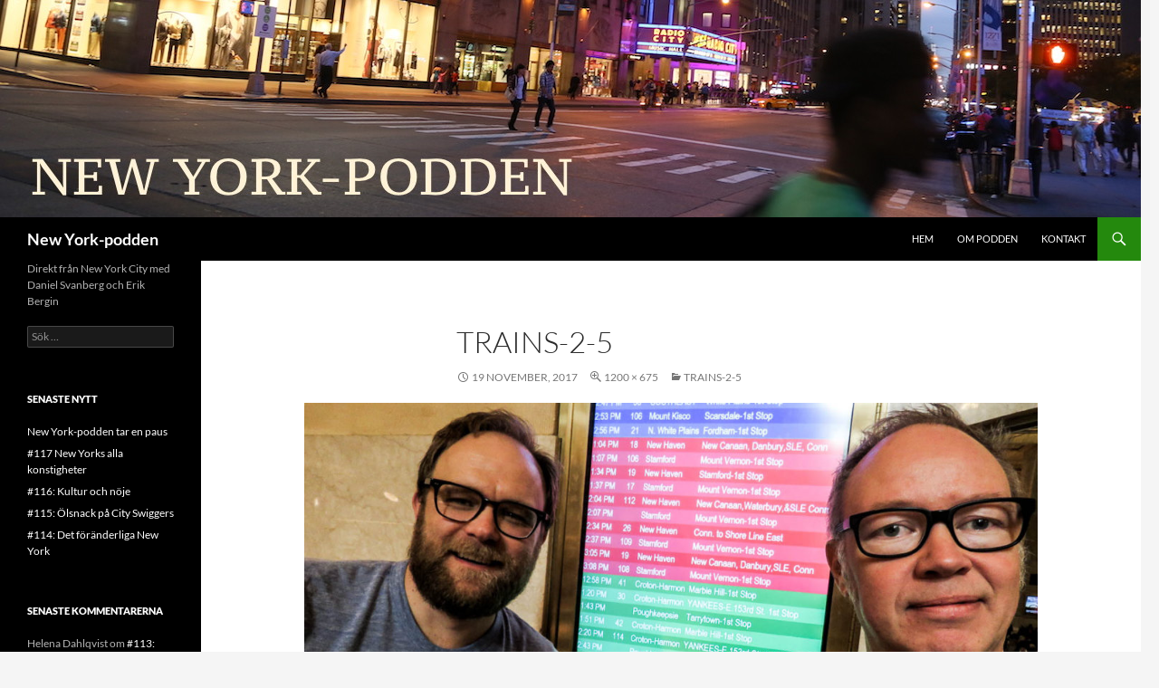

--- FILE ---
content_type: text/html; charset=UTF-8
request_url: https://www.newyorkpodden.se/trains-2-5/
body_size: 9589
content:
<!DOCTYPE html>
<!--[if IE 7]>
<html class="ie ie7" lang="sv-SE">
<![endif]-->
<!--[if IE 8]>
<html class="ie ie8" lang="sv-SE">
<![endif]-->
<!--[if !(IE 7) & !(IE 8)]><!-->
<html lang="sv-SE">
<!--<![endif]-->
<head>
	<meta charset="UTF-8">
	<meta name="viewport" content="width=device-width">
	<title>trains-2-5 | New York-podden</title>
	<link rel="profile" href="https://gmpg.org/xfn/11">
	<link rel="pingback" href="https://www.newyorkpodden.se/xmlrpc.php">
	<!--[if lt IE 9]>
	<script src="https://www.newyorkpodden.se/wp-content/themes/twentyfourteen/js/html5.js?ver=3.7.0"></script>
	<![endif]-->
	<meta name='robots' content='max-image-preview:large' />
<link rel='dns-prefetch' href='//v0.wordpress.com' />
<link rel="alternate" type="application/rss+xml" title="New York-podden &raquo; Webbflöde" href="https://www.newyorkpodden.se/feed/" />
<link rel="alternate" type="application/rss+xml" title="New York-podden &raquo; Kommentarsflöde" href="https://www.newyorkpodden.se/comments/feed/" />
<link rel="alternate" type="application/rss+xml" title="New York-podden &raquo; Kommentarsflöde för trains-2-5" href="https://www.newyorkpodden.se/feed/?attachment_id=668" />
<script>
window._wpemojiSettings = {"baseUrl":"https:\/\/s.w.org\/images\/core\/emoji\/14.0.0\/72x72\/","ext":".png","svgUrl":"https:\/\/s.w.org\/images\/core\/emoji\/14.0.0\/svg\/","svgExt":".svg","source":{"concatemoji":"https:\/\/www.newyorkpodden.se\/wp-includes\/js\/wp-emoji-release.min.js?ver=61ac2fd714a87b34b26184a6ea69408a"}};
/*! This file is auto-generated */
!function(i,n){var o,s,e;function c(e){try{var t={supportTests:e,timestamp:(new Date).valueOf()};sessionStorage.setItem(o,JSON.stringify(t))}catch(e){}}function p(e,t,n){e.clearRect(0,0,e.canvas.width,e.canvas.height),e.fillText(t,0,0);var t=new Uint32Array(e.getImageData(0,0,e.canvas.width,e.canvas.height).data),r=(e.clearRect(0,0,e.canvas.width,e.canvas.height),e.fillText(n,0,0),new Uint32Array(e.getImageData(0,0,e.canvas.width,e.canvas.height).data));return t.every(function(e,t){return e===r[t]})}function u(e,t,n){switch(t){case"flag":return n(e,"\ud83c\udff3\ufe0f\u200d\u26a7\ufe0f","\ud83c\udff3\ufe0f\u200b\u26a7\ufe0f")?!1:!n(e,"\ud83c\uddfa\ud83c\uddf3","\ud83c\uddfa\u200b\ud83c\uddf3")&&!n(e,"\ud83c\udff4\udb40\udc67\udb40\udc62\udb40\udc65\udb40\udc6e\udb40\udc67\udb40\udc7f","\ud83c\udff4\u200b\udb40\udc67\u200b\udb40\udc62\u200b\udb40\udc65\u200b\udb40\udc6e\u200b\udb40\udc67\u200b\udb40\udc7f");case"emoji":return!n(e,"\ud83e\udef1\ud83c\udffb\u200d\ud83e\udef2\ud83c\udfff","\ud83e\udef1\ud83c\udffb\u200b\ud83e\udef2\ud83c\udfff")}return!1}function f(e,t,n){var r="undefined"!=typeof WorkerGlobalScope&&self instanceof WorkerGlobalScope?new OffscreenCanvas(300,150):i.createElement("canvas"),a=r.getContext("2d",{willReadFrequently:!0}),o=(a.textBaseline="top",a.font="600 32px Arial",{});return e.forEach(function(e){o[e]=t(a,e,n)}),o}function t(e){var t=i.createElement("script");t.src=e,t.defer=!0,i.head.appendChild(t)}"undefined"!=typeof Promise&&(o="wpEmojiSettingsSupports",s=["flag","emoji"],n.supports={everything:!0,everythingExceptFlag:!0},e=new Promise(function(e){i.addEventListener("DOMContentLoaded",e,{once:!0})}),new Promise(function(t){var n=function(){try{var e=JSON.parse(sessionStorage.getItem(o));if("object"==typeof e&&"number"==typeof e.timestamp&&(new Date).valueOf()<e.timestamp+604800&&"object"==typeof e.supportTests)return e.supportTests}catch(e){}return null}();if(!n){if("undefined"!=typeof Worker&&"undefined"!=typeof OffscreenCanvas&&"undefined"!=typeof URL&&URL.createObjectURL&&"undefined"!=typeof Blob)try{var e="postMessage("+f.toString()+"("+[JSON.stringify(s),u.toString(),p.toString()].join(",")+"));",r=new Blob([e],{type:"text/javascript"}),a=new Worker(URL.createObjectURL(r),{name:"wpTestEmojiSupports"});return void(a.onmessage=function(e){c(n=e.data),a.terminate(),t(n)})}catch(e){}c(n=f(s,u,p))}t(n)}).then(function(e){for(var t in e)n.supports[t]=e[t],n.supports.everything=n.supports.everything&&n.supports[t],"flag"!==t&&(n.supports.everythingExceptFlag=n.supports.everythingExceptFlag&&n.supports[t]);n.supports.everythingExceptFlag=n.supports.everythingExceptFlag&&!n.supports.flag,n.DOMReady=!1,n.readyCallback=function(){n.DOMReady=!0}}).then(function(){return e}).then(function(){var e;n.supports.everything||(n.readyCallback(),(e=n.source||{}).concatemoji?t(e.concatemoji):e.wpemoji&&e.twemoji&&(t(e.twemoji),t(e.wpemoji)))}))}((window,document),window._wpemojiSettings);
</script>
<link rel='stylesheet' id='twentyfourteen-jetpack-css' href='https://www.newyorkpodden.se/wp-content/plugins/jetpack/modules/theme-tools/compat/twentyfourteen.css?ver=13.1.1' media='all' />
<style id='wp-emoji-styles-inline-css'>

	img.wp-smiley, img.emoji {
		display: inline !important;
		border: none !important;
		box-shadow: none !important;
		height: 1em !important;
		width: 1em !important;
		margin: 0 0.07em !important;
		vertical-align: -0.1em !important;
		background: none !important;
		padding: 0 !important;
	}
</style>
<link rel='stylesheet' id='wp-block-library-css' href='https://www.newyorkpodden.se/wp-includes/css/dist/block-library/style.min.css?ver=61ac2fd714a87b34b26184a6ea69408a' media='all' />
<style id='wp-block-library-inline-css'>
.has-text-align-justify{text-align:justify;}
</style>
<style id='wp-block-library-theme-inline-css'>
.wp-block-audio figcaption{color:#555;font-size:13px;text-align:center}.is-dark-theme .wp-block-audio figcaption{color:hsla(0,0%,100%,.65)}.wp-block-audio{margin:0 0 1em}.wp-block-code{border:1px solid #ccc;border-radius:4px;font-family:Menlo,Consolas,monaco,monospace;padding:.8em 1em}.wp-block-embed figcaption{color:#555;font-size:13px;text-align:center}.is-dark-theme .wp-block-embed figcaption{color:hsla(0,0%,100%,.65)}.wp-block-embed{margin:0 0 1em}.blocks-gallery-caption{color:#555;font-size:13px;text-align:center}.is-dark-theme .blocks-gallery-caption{color:hsla(0,0%,100%,.65)}.wp-block-image figcaption{color:#555;font-size:13px;text-align:center}.is-dark-theme .wp-block-image figcaption{color:hsla(0,0%,100%,.65)}.wp-block-image{margin:0 0 1em}.wp-block-pullquote{border-bottom:4px solid;border-top:4px solid;color:currentColor;margin-bottom:1.75em}.wp-block-pullquote cite,.wp-block-pullquote footer,.wp-block-pullquote__citation{color:currentColor;font-size:.8125em;font-style:normal;text-transform:uppercase}.wp-block-quote{border-left:.25em solid;margin:0 0 1.75em;padding-left:1em}.wp-block-quote cite,.wp-block-quote footer{color:currentColor;font-size:.8125em;font-style:normal;position:relative}.wp-block-quote.has-text-align-right{border-left:none;border-right:.25em solid;padding-left:0;padding-right:1em}.wp-block-quote.has-text-align-center{border:none;padding-left:0}.wp-block-quote.is-large,.wp-block-quote.is-style-large,.wp-block-quote.is-style-plain{border:none}.wp-block-search .wp-block-search__label{font-weight:700}.wp-block-search__button{border:1px solid #ccc;padding:.375em .625em}:where(.wp-block-group.has-background){padding:1.25em 2.375em}.wp-block-separator.has-css-opacity{opacity:.4}.wp-block-separator{border:none;border-bottom:2px solid;margin-left:auto;margin-right:auto}.wp-block-separator.has-alpha-channel-opacity{opacity:1}.wp-block-separator:not(.is-style-wide):not(.is-style-dots){width:100px}.wp-block-separator.has-background:not(.is-style-dots){border-bottom:none;height:1px}.wp-block-separator.has-background:not(.is-style-wide):not(.is-style-dots){height:2px}.wp-block-table{margin:0 0 1em}.wp-block-table td,.wp-block-table th{word-break:normal}.wp-block-table figcaption{color:#555;font-size:13px;text-align:center}.is-dark-theme .wp-block-table figcaption{color:hsla(0,0%,100%,.65)}.wp-block-video figcaption{color:#555;font-size:13px;text-align:center}.is-dark-theme .wp-block-video figcaption{color:hsla(0,0%,100%,.65)}.wp-block-video{margin:0 0 1em}.wp-block-template-part.has-background{margin-bottom:0;margin-top:0;padding:1.25em 2.375em}
</style>
<link rel='stylesheet' id='mediaelement-css' href='https://www.newyorkpodden.se/wp-includes/js/mediaelement/mediaelementplayer-legacy.min.css?ver=4.2.17' media='all' />
<link rel='stylesheet' id='wp-mediaelement-css' href='https://www.newyorkpodden.se/wp-includes/js/mediaelement/wp-mediaelement.min.css?ver=61ac2fd714a87b34b26184a6ea69408a' media='all' />
<style id='jetpack-sharing-buttons-style-inline-css'>
.jetpack-sharing-buttons__services-list{display:flex;flex-direction:row;flex-wrap:wrap;gap:0;list-style-type:none;margin:5px;padding:0}.jetpack-sharing-buttons__services-list.has-small-icon-size{font-size:12px}.jetpack-sharing-buttons__services-list.has-normal-icon-size{font-size:16px}.jetpack-sharing-buttons__services-list.has-large-icon-size{font-size:24px}.jetpack-sharing-buttons__services-list.has-huge-icon-size{font-size:36px}@media print{.jetpack-sharing-buttons__services-list{display:none!important}}ul.jetpack-sharing-buttons__services-list.has-background{padding:1.25em 2.375em}
</style>
<style id='classic-theme-styles-inline-css'>
/*! This file is auto-generated */
.wp-block-button__link{color:#fff;background-color:#32373c;border-radius:9999px;box-shadow:none;text-decoration:none;padding:calc(.667em + 2px) calc(1.333em + 2px);font-size:1.125em}.wp-block-file__button{background:#32373c;color:#fff;text-decoration:none}
</style>
<style id='global-styles-inline-css'>
body{--wp--preset--color--black: #000;--wp--preset--color--cyan-bluish-gray: #abb8c3;--wp--preset--color--white: #fff;--wp--preset--color--pale-pink: #f78da7;--wp--preset--color--vivid-red: #cf2e2e;--wp--preset--color--luminous-vivid-orange: #ff6900;--wp--preset--color--luminous-vivid-amber: #fcb900;--wp--preset--color--light-green-cyan: #7bdcb5;--wp--preset--color--vivid-green-cyan: #00d084;--wp--preset--color--pale-cyan-blue: #8ed1fc;--wp--preset--color--vivid-cyan-blue: #0693e3;--wp--preset--color--vivid-purple: #9b51e0;--wp--preset--color--green: #24890d;--wp--preset--color--dark-gray: #2b2b2b;--wp--preset--color--medium-gray: #767676;--wp--preset--color--light-gray: #f5f5f5;--wp--preset--gradient--vivid-cyan-blue-to-vivid-purple: linear-gradient(135deg,rgba(6,147,227,1) 0%,rgb(155,81,224) 100%);--wp--preset--gradient--light-green-cyan-to-vivid-green-cyan: linear-gradient(135deg,rgb(122,220,180) 0%,rgb(0,208,130) 100%);--wp--preset--gradient--luminous-vivid-amber-to-luminous-vivid-orange: linear-gradient(135deg,rgba(252,185,0,1) 0%,rgba(255,105,0,1) 100%);--wp--preset--gradient--luminous-vivid-orange-to-vivid-red: linear-gradient(135deg,rgba(255,105,0,1) 0%,rgb(207,46,46) 100%);--wp--preset--gradient--very-light-gray-to-cyan-bluish-gray: linear-gradient(135deg,rgb(238,238,238) 0%,rgb(169,184,195) 100%);--wp--preset--gradient--cool-to-warm-spectrum: linear-gradient(135deg,rgb(74,234,220) 0%,rgb(151,120,209) 20%,rgb(207,42,186) 40%,rgb(238,44,130) 60%,rgb(251,105,98) 80%,rgb(254,248,76) 100%);--wp--preset--gradient--blush-light-purple: linear-gradient(135deg,rgb(255,206,236) 0%,rgb(152,150,240) 100%);--wp--preset--gradient--blush-bordeaux: linear-gradient(135deg,rgb(254,205,165) 0%,rgb(254,45,45) 50%,rgb(107,0,62) 100%);--wp--preset--gradient--luminous-dusk: linear-gradient(135deg,rgb(255,203,112) 0%,rgb(199,81,192) 50%,rgb(65,88,208) 100%);--wp--preset--gradient--pale-ocean: linear-gradient(135deg,rgb(255,245,203) 0%,rgb(182,227,212) 50%,rgb(51,167,181) 100%);--wp--preset--gradient--electric-grass: linear-gradient(135deg,rgb(202,248,128) 0%,rgb(113,206,126) 100%);--wp--preset--gradient--midnight: linear-gradient(135deg,rgb(2,3,129) 0%,rgb(40,116,252) 100%);--wp--preset--font-size--small: 13px;--wp--preset--font-size--medium: 20px;--wp--preset--font-size--large: 36px;--wp--preset--font-size--x-large: 42px;--wp--preset--spacing--20: 0.44rem;--wp--preset--spacing--30: 0.67rem;--wp--preset--spacing--40: 1rem;--wp--preset--spacing--50: 1.5rem;--wp--preset--spacing--60: 2.25rem;--wp--preset--spacing--70: 3.38rem;--wp--preset--spacing--80: 5.06rem;--wp--preset--shadow--natural: 6px 6px 9px rgba(0, 0, 0, 0.2);--wp--preset--shadow--deep: 12px 12px 50px rgba(0, 0, 0, 0.4);--wp--preset--shadow--sharp: 6px 6px 0px rgba(0, 0, 0, 0.2);--wp--preset--shadow--outlined: 6px 6px 0px -3px rgba(255, 255, 255, 1), 6px 6px rgba(0, 0, 0, 1);--wp--preset--shadow--crisp: 6px 6px 0px rgba(0, 0, 0, 1);}:where(.is-layout-flex){gap: 0.5em;}:where(.is-layout-grid){gap: 0.5em;}body .is-layout-flow > .alignleft{float: left;margin-inline-start: 0;margin-inline-end: 2em;}body .is-layout-flow > .alignright{float: right;margin-inline-start: 2em;margin-inline-end: 0;}body .is-layout-flow > .aligncenter{margin-left: auto !important;margin-right: auto !important;}body .is-layout-constrained > .alignleft{float: left;margin-inline-start: 0;margin-inline-end: 2em;}body .is-layout-constrained > .alignright{float: right;margin-inline-start: 2em;margin-inline-end: 0;}body .is-layout-constrained > .aligncenter{margin-left: auto !important;margin-right: auto !important;}body .is-layout-constrained > :where(:not(.alignleft):not(.alignright):not(.alignfull)){max-width: var(--wp--style--global--content-size);margin-left: auto !important;margin-right: auto !important;}body .is-layout-constrained > .alignwide{max-width: var(--wp--style--global--wide-size);}body .is-layout-flex{display: flex;}body .is-layout-flex{flex-wrap: wrap;align-items: center;}body .is-layout-flex > *{margin: 0;}body .is-layout-grid{display: grid;}body .is-layout-grid > *{margin: 0;}:where(.wp-block-columns.is-layout-flex){gap: 2em;}:where(.wp-block-columns.is-layout-grid){gap: 2em;}:where(.wp-block-post-template.is-layout-flex){gap: 1.25em;}:where(.wp-block-post-template.is-layout-grid){gap: 1.25em;}.has-black-color{color: var(--wp--preset--color--black) !important;}.has-cyan-bluish-gray-color{color: var(--wp--preset--color--cyan-bluish-gray) !important;}.has-white-color{color: var(--wp--preset--color--white) !important;}.has-pale-pink-color{color: var(--wp--preset--color--pale-pink) !important;}.has-vivid-red-color{color: var(--wp--preset--color--vivid-red) !important;}.has-luminous-vivid-orange-color{color: var(--wp--preset--color--luminous-vivid-orange) !important;}.has-luminous-vivid-amber-color{color: var(--wp--preset--color--luminous-vivid-amber) !important;}.has-light-green-cyan-color{color: var(--wp--preset--color--light-green-cyan) !important;}.has-vivid-green-cyan-color{color: var(--wp--preset--color--vivid-green-cyan) !important;}.has-pale-cyan-blue-color{color: var(--wp--preset--color--pale-cyan-blue) !important;}.has-vivid-cyan-blue-color{color: var(--wp--preset--color--vivid-cyan-blue) !important;}.has-vivid-purple-color{color: var(--wp--preset--color--vivid-purple) !important;}.has-black-background-color{background-color: var(--wp--preset--color--black) !important;}.has-cyan-bluish-gray-background-color{background-color: var(--wp--preset--color--cyan-bluish-gray) !important;}.has-white-background-color{background-color: var(--wp--preset--color--white) !important;}.has-pale-pink-background-color{background-color: var(--wp--preset--color--pale-pink) !important;}.has-vivid-red-background-color{background-color: var(--wp--preset--color--vivid-red) !important;}.has-luminous-vivid-orange-background-color{background-color: var(--wp--preset--color--luminous-vivid-orange) !important;}.has-luminous-vivid-amber-background-color{background-color: var(--wp--preset--color--luminous-vivid-amber) !important;}.has-light-green-cyan-background-color{background-color: var(--wp--preset--color--light-green-cyan) !important;}.has-vivid-green-cyan-background-color{background-color: var(--wp--preset--color--vivid-green-cyan) !important;}.has-pale-cyan-blue-background-color{background-color: var(--wp--preset--color--pale-cyan-blue) !important;}.has-vivid-cyan-blue-background-color{background-color: var(--wp--preset--color--vivid-cyan-blue) !important;}.has-vivid-purple-background-color{background-color: var(--wp--preset--color--vivid-purple) !important;}.has-black-border-color{border-color: var(--wp--preset--color--black) !important;}.has-cyan-bluish-gray-border-color{border-color: var(--wp--preset--color--cyan-bluish-gray) !important;}.has-white-border-color{border-color: var(--wp--preset--color--white) !important;}.has-pale-pink-border-color{border-color: var(--wp--preset--color--pale-pink) !important;}.has-vivid-red-border-color{border-color: var(--wp--preset--color--vivid-red) !important;}.has-luminous-vivid-orange-border-color{border-color: var(--wp--preset--color--luminous-vivid-orange) !important;}.has-luminous-vivid-amber-border-color{border-color: var(--wp--preset--color--luminous-vivid-amber) !important;}.has-light-green-cyan-border-color{border-color: var(--wp--preset--color--light-green-cyan) !important;}.has-vivid-green-cyan-border-color{border-color: var(--wp--preset--color--vivid-green-cyan) !important;}.has-pale-cyan-blue-border-color{border-color: var(--wp--preset--color--pale-cyan-blue) !important;}.has-vivid-cyan-blue-border-color{border-color: var(--wp--preset--color--vivid-cyan-blue) !important;}.has-vivid-purple-border-color{border-color: var(--wp--preset--color--vivid-purple) !important;}.has-vivid-cyan-blue-to-vivid-purple-gradient-background{background: var(--wp--preset--gradient--vivid-cyan-blue-to-vivid-purple) !important;}.has-light-green-cyan-to-vivid-green-cyan-gradient-background{background: var(--wp--preset--gradient--light-green-cyan-to-vivid-green-cyan) !important;}.has-luminous-vivid-amber-to-luminous-vivid-orange-gradient-background{background: var(--wp--preset--gradient--luminous-vivid-amber-to-luminous-vivid-orange) !important;}.has-luminous-vivid-orange-to-vivid-red-gradient-background{background: var(--wp--preset--gradient--luminous-vivid-orange-to-vivid-red) !important;}.has-very-light-gray-to-cyan-bluish-gray-gradient-background{background: var(--wp--preset--gradient--very-light-gray-to-cyan-bluish-gray) !important;}.has-cool-to-warm-spectrum-gradient-background{background: var(--wp--preset--gradient--cool-to-warm-spectrum) !important;}.has-blush-light-purple-gradient-background{background: var(--wp--preset--gradient--blush-light-purple) !important;}.has-blush-bordeaux-gradient-background{background: var(--wp--preset--gradient--blush-bordeaux) !important;}.has-luminous-dusk-gradient-background{background: var(--wp--preset--gradient--luminous-dusk) !important;}.has-pale-ocean-gradient-background{background: var(--wp--preset--gradient--pale-ocean) !important;}.has-electric-grass-gradient-background{background: var(--wp--preset--gradient--electric-grass) !important;}.has-midnight-gradient-background{background: var(--wp--preset--gradient--midnight) !important;}.has-small-font-size{font-size: var(--wp--preset--font-size--small) !important;}.has-medium-font-size{font-size: var(--wp--preset--font-size--medium) !important;}.has-large-font-size{font-size: var(--wp--preset--font-size--large) !important;}.has-x-large-font-size{font-size: var(--wp--preset--font-size--x-large) !important;}
.wp-block-navigation a:where(:not(.wp-element-button)){color: inherit;}
:where(.wp-block-post-template.is-layout-flex){gap: 1.25em;}:where(.wp-block-post-template.is-layout-grid){gap: 1.25em;}
:where(.wp-block-columns.is-layout-flex){gap: 2em;}:where(.wp-block-columns.is-layout-grid){gap: 2em;}
.wp-block-pullquote{font-size: 1.5em;line-height: 1.6;}
</style>
<link rel='stylesheet' id='twentyfourteen-lato-css' href='https://www.newyorkpodden.se/wp-content/themes/twentyfourteen/fonts/font-lato.css?ver=20230328' media='all' />
<link rel='stylesheet' id='genericons-css' href='https://www.newyorkpodden.se/wp-content/plugins/jetpack/_inc/genericons/genericons/genericons.css?ver=3.1' media='all' />
<link rel='stylesheet' id='twentyfourteen-style-css' href='https://www.newyorkpodden.se/wp-content/themes/twentyfourteen/style.css?ver=20231107' media='all' />
<link rel='stylesheet' id='twentyfourteen-block-style-css' href='https://www.newyorkpodden.se/wp-content/themes/twentyfourteen/css/blocks.css?ver=20230630' media='all' />
<!--[if lt IE 9]>
<link rel='stylesheet' id='twentyfourteen-ie-css' href='https://www.newyorkpodden.se/wp-content/themes/twentyfourteen/css/ie.css?ver=20140711' media='all' />
<![endif]-->
<link rel='stylesheet' id='jetpack_css-css' href='https://www.newyorkpodden.se/wp-content/plugins/jetpack/css/jetpack.css?ver=13.1.1' media='all' />
<script id="wp-statistics-tracker-js-extra">
var WP_Statistics_Tracker_Object = {"hitRequestUrl":"https:\/\/www.newyorkpodden.se\/wp-json\/wp-statistics\/v2\/hit?wp_statistics_hit_rest=yes&track_all=1&current_page_type=post_type_attachment&current_page_id=668&search_query&page_uri=L3RyYWlucy0yLTUv","keepOnlineRequestUrl":"https:\/\/www.newyorkpodden.se\/wp-json\/wp-statistics\/v2\/online?wp_statistics_hit_rest=yes&track_all=1&current_page_type=post_type_attachment&current_page_id=668&search_query&page_uri=L3RyYWlucy0yLTUv","option":{"dntEnabled":"","cacheCompatibility":""}};
</script>
<script src="https://www.newyorkpodden.se/wp-content/plugins/wp-statistics/assets/js/tracker.js?ver=61ac2fd714a87b34b26184a6ea69408a" id="wp-statistics-tracker-js"></script>
<script src="https://www.newyorkpodden.se/wp-includes/js/jquery/jquery.min.js?ver=3.7.1" id="jquery-core-js"></script>
<script src="https://www.newyorkpodden.se/wp-includes/js/jquery/jquery-migrate.min.js?ver=3.4.1" id="jquery-migrate-js"></script>
<script src="https://www.newyorkpodden.se/wp-content/themes/twentyfourteen/js/keyboard-image-navigation.js?ver=20150120" id="twentyfourteen-keyboard-image-navigation-js"></script>
<script src="https://www.newyorkpodden.se/wp-content/themes/twentyfourteen/js/functions.js?ver=20230526" id="twentyfourteen-script-js" defer data-wp-strategy="defer"></script>
<link rel="https://api.w.org/" href="https://www.newyorkpodden.se/wp-json/" /><link rel="alternate" type="application/json" href="https://www.newyorkpodden.se/wp-json/wp/v2/media/668" /><link rel="alternate" type="application/json+oembed" href="https://www.newyorkpodden.se/wp-json/oembed/1.0/embed?url=https%3A%2F%2Fwww.newyorkpodden.se%2Ftrains-2-5%2F" />
<link rel="alternate" type="text/xml+oembed" href="https://www.newyorkpodden.se/wp-json/oembed/1.0/embed?url=https%3A%2F%2Fwww.newyorkpodden.se%2Ftrains-2-5%2F&#038;format=xml" />
		<script type="text/javascript">
			var _statcounter = _statcounter || [];
			_statcounter.push({"tags": {"author": "admin"}});
		</script>
		
<link rel="alternate" type="application/rss+xml" title="Podcast RSS-flöde" href="https://www.newyorkpodden.se/podcast/feed/" />

<!-- Analytics by WP Statistics v14.4.4 - https://wp-statistics.com/ -->
<style>.recentcomments a{display:inline !important;padding:0 !important;margin:0 !important;}</style>
<!-- Jetpack Open Graph Tags -->
<meta property="og:type" content="article" />
<meta property="og:title" content="trains-2-5" />
<meta property="og:url" content="https://www.newyorkpodden.se/trains-2-5/" />
<meta property="og:description" content="Besök inlägget om du vill veta mer." />
<meta property="article:published_time" content="2017-11-19T19:39:20+00:00" />
<meta property="article:modified_time" content="2017-11-19T19:39:20+00:00" />
<meta property="og:site_name" content="New York-podden" />
<meta property="og:image" content="https://www.newyorkpodden.se/wp-content/uploads/2017/11/trains-2-5.jpg" />
<meta property="og:image:alt" content="" />
<meta property="og:locale" content="sv_SE" />
<meta name="twitter:text:title" content="trains-2-5" />
<meta name="twitter:image" content="https://www.newyorkpodden.se/wp-content/uploads/2017/11/trains-2-5.jpg?w=640" />
<meta name="twitter:card" content="summary_large_image" />
<meta name="twitter:description" content="Besök inlägget om du vill veta mer." />

<!-- End Jetpack Open Graph Tags -->
<link rel="icon" href="https://www.newyorkpodden.se/wp-content/uploads/2020/06/cropped-browser-logo-nyc-1-32x32.jpg" sizes="32x32" />
<link rel="icon" href="https://www.newyorkpodden.se/wp-content/uploads/2020/06/cropped-browser-logo-nyc-1-192x192.jpg" sizes="192x192" />
<link rel="apple-touch-icon" href="https://www.newyorkpodden.se/wp-content/uploads/2020/06/cropped-browser-logo-nyc-1-180x180.jpg" />
<meta name="msapplication-TileImage" content="https://www.newyorkpodden.se/wp-content/uploads/2020/06/cropped-browser-logo-nyc-1-270x270.jpg" />
</head>

<body data-rsssl=1 class="attachment attachment-template-default single single-attachment postid-668 attachmentid-668 attachment-jpeg wp-embed-responsive header-image full-width footer-widgets singular">
<div id="page" class="hfeed site">
		<div id="site-header">
		<a href="https://www.newyorkpodden.se/" rel="home">
			<img src="https://www.newyorkpodden.se/wp-content/uploads/2015/12/cropped-ny-podden-logga1260x240.jpg" width="1260" height="240" alt="New York-podden" srcset="https://www.newyorkpodden.se/wp-content/uploads/2015/12/cropped-ny-podden-logga1260x240.jpg 1260w, https://www.newyorkpodden.se/wp-content/uploads/2015/12/cropped-ny-podden-logga1260x240-300x57.jpg 300w, https://www.newyorkpodden.se/wp-content/uploads/2015/12/cropped-ny-podden-logga1260x240-1024x195.jpg 1024w" sizes="(max-width: 1260px) 100vw, 1260px" decoding="async" fetchpriority="high" />		</a>
	</div>
	
	<header id="masthead" class="site-header">
		<div class="header-main">
			<h1 class="site-title"><a href="https://www.newyorkpodden.se/" rel="home">New York-podden</a></h1>

			<div class="search-toggle">
				<a href="#search-container" class="screen-reader-text" aria-expanded="false" aria-controls="search-container">
					Sök				</a>
			</div>

			<nav id="primary-navigation" class="site-navigation primary-navigation">
				<button class="menu-toggle">Primär meny</button>
				<a class="screen-reader-text skip-link" href="#content">
					Hoppa till innehåll				</a>
				<div class="menu-huvudmeny-container"><ul id="primary-menu" class="nav-menu"><li id="menu-item-17" class="menu-item menu-item-type-custom menu-item-object-custom menu-item-home menu-item-17"><a href="https://www.newyorkpodden.se/">Hem</a></li>
<li id="menu-item-15" class="menu-item menu-item-type-post_type menu-item-object-page menu-item-15"><a href="https://www.newyorkpodden.se/about/">Om podden</a></li>
<li id="menu-item-45" class="menu-item menu-item-type-post_type menu-item-object-page menu-item-45"><a href="https://www.newyorkpodden.se/kontakt/">Kontakt</a></li>
</ul></div>			</nav>
		</div>

		<div id="search-container" class="search-box-wrapper hide">
			<div class="search-box">
				<form role="search" method="get" class="search-form" action="https://www.newyorkpodden.se/">
				<label>
					<span class="screen-reader-text">Sök efter:</span>
					<input type="search" class="search-field" placeholder="Sök …" value="" name="s" />
				</label>
				<input type="submit" class="search-submit" value="Sök" />
			</form>			</div>
		</div>
	</header><!-- #masthead -->

	<div id="main" class="site-main">

	<section id="primary" class="content-area image-attachment">
		<div id="content" class="site-content" role="main">

			<article id="post-668" class="post-668 attachment type-attachment status-inherit hentry">
			<header class="entry-header">
				<h1 class="entry-title">trains-2-5</h1>
				<div class="entry-meta">

					<span class="entry-date"><time class="entry-date" datetime="2017-11-19T14:39:20-05:00">19 november, 2017</time></span>

					<span class="full-size-link"><a href="https://www.newyorkpodden.se/wp-content/uploads/2017/11/trains-2-5.jpg">1200 &times; 675</a></span>

					<span class="parent-post-link"><a href="https://www.newyorkpodden.se/trains-2-5/" rel="gallery">trains-2-5</a></span>
									</div><!-- .entry-meta -->
			</header><!-- .entry-header -->

			<div class="entry-content">
				<div class="entry-attachment">
					<div class="attachment">
						<a href="https://www.newyorkpodden.se/great-northern-foodhall2-4/" rel="attachment"><img width="810" height="456" src="https://www.newyorkpodden.se/wp-content/uploads/2017/11/trains-2-5.jpg" class="attachment-810x810 size-810x810" alt="" decoding="async" srcset="https://www.newyorkpodden.se/wp-content/uploads/2017/11/trains-2-5.jpg 1200w, https://www.newyorkpodden.se/wp-content/uploads/2017/11/trains-2-5-300x169.jpg 300w, https://www.newyorkpodden.se/wp-content/uploads/2017/11/trains-2-5-768x432.jpg 768w, https://www.newyorkpodden.se/wp-content/uploads/2017/11/trains-2-5-1024x576.jpg 1024w" sizes="(max-width: 810px) 100vw, 810px" /></a>					</div><!-- .attachment -->

									</div><!-- .entry-attachment -->

								</div><!-- .entry-content -->
			</article><!-- #post-668 -->

			<nav id="image-navigation" class="navigation image-navigation">
				<div class="nav-links">
				<a href='https://www.newyorkpodden.se/jultips-grand-central-6/'><div class="previous-image">Föregående bild</div></a>				<a href='https://www.newyorkpodden.se/great-northern-foodhall2-4/'><div class="next-image">Nästa bild</div></a>				</div><!-- .nav-links -->
			</nav><!-- #image-navigation -->

			
<div id="comments" class="comments-area">

	
		<div id="respond" class="comment-respond">
		<h3 id="reply-title" class="comment-reply-title">Lämna ett svar <small><a rel="nofollow" id="cancel-comment-reply-link" href="/trains-2-5/#respond" style="display:none;">Avbryt svar</a></small></h3><form action="https://www.newyorkpodden.se/wp-comments-post.php" method="post" id="commentform" class="comment-form" novalidate><p class="comment-notes"><span id="email-notes">Din e-postadress kommer inte publiceras.</span> <span class="required-field-message">Obligatoriska fält är märkta <span class="required">*</span></span></p><p class="comment-form-comment"><label for="comment">Kommentar <span class="required">*</span></label> <textarea id="comment" name="comment" cols="45" rows="8" maxlength="65525" required></textarea></p><p class="comment-form-author"><label for="author">Namn <span class="required">*</span></label> <input id="author" name="author" type="text" value="" size="30" maxlength="245" autocomplete="name" required /></p>
<p class="comment-form-email"><label for="email">E-postadress <span class="required">*</span></label> <input id="email" name="email" type="email" value="" size="30" maxlength="100" aria-describedby="email-notes" autocomplete="email" required /></p>
<p class="comment-form-url"><label for="url">Webbplats</label> <input id="url" name="url" type="url" value="" size="30" maxlength="200" autocomplete="url" /></p>
<p class="form-submit"><input name="submit" type="submit" id="submit" class="submit" value="Publicera kommentar" /> <input type='hidden' name='comment_post_ID' value='668' id='comment_post_ID' />
<input type='hidden' name='comment_parent' id='comment_parent' value='0' />
</p></form>	</div><!-- #respond -->
	
</div><!-- #comments -->

		
		</div><!-- #content -->
	</section><!-- #primary -->

<div id="secondary">
		<h2 class="site-description">Direkt från New York City med Daniel Svanberg och Erik Bergin</h2>
	
	
		<div id="primary-sidebar" class="primary-sidebar widget-area" role="complementary">
		<aside id="search-2" class="widget widget_search"><form role="search" method="get" class="search-form" action="https://www.newyorkpodden.se/">
				<label>
					<span class="screen-reader-text">Sök efter:</span>
					<input type="search" class="search-field" placeholder="Sök …" value="" name="s" />
				</label>
				<input type="submit" class="search-submit" value="Sök" />
			</form></aside>
		<aside id="recent-posts-3" class="widget widget_recent_entries">
		<h1 class="widget-title">Senaste nytt</h1><nav aria-label="Senaste nytt">
		<ul>
											<li>
					<a href="https://www.newyorkpodden.se/poddavsnitt/new-york-podden-tar-en-paus-2/">New York-podden tar en paus</a>
									</li>
											<li>
					<a href="https://www.newyorkpodden.se/poddavsnitt/117-new-yorks-alla-konstigheter/">#117 New Yorks alla konstigheter</a>
									</li>
											<li>
					<a href="https://www.newyorkpodden.se/poddavsnitt/116-kultur-och-noje/">#116: Kultur och nöje</a>
									</li>
											<li>
					<a href="https://www.newyorkpodden.se/poddavsnitt/115-olsnack-pa-city-swiggers/">#115: Ölsnack på City Swiggers</a>
									</li>
											<li>
					<a href="https://www.newyorkpodden.se/poddavsnitt/114-det-foranderliga-new-york/">#114: Det föränderliga New York</a>
									</li>
					</ul>

		</nav></aside><aside id="recent-comments-3" class="widget widget_recent_comments"><h1 class="widget-title">Senaste kommentarerna</h1><nav aria-label="Senaste kommentarerna"><ul id="recentcomments"><li class="recentcomments"><span class="comment-author-link">Helena Dahlqvist</span> om <a href="https://www.newyorkpodden.se/poddavsnitt/113-new-york-mat/#comment-1166">#113: New York-mat</a></li><li class="recentcomments"><span class="comment-author-link">Poddredaktionen</span> om <a href="https://www.newyorkpodden.se/poddavsnitt/110-divebars-v/#comment-1164">#110: Divebars V</a></li><li class="recentcomments"><span class="comment-author-link">Tommy Johansson</span> om <a href="https://www.newyorkpodden.se/poddavsnitt/110-divebars-v/#comment-1161">#110: Divebars V</a></li><li class="recentcomments"><span class="comment-author-link">Poddredaktionen</span> om <a href="https://www.newyorkpodden.se/poddavsnitt/105-airbnb/#comment-1155">#105: AirBnB</a></li><li class="recentcomments"><span class="comment-author-link">Jan Bergsten</span> om <a href="https://www.newyorkpodden.se/poddavsnitt/105-airbnb/#comment-1140">#105: AirBnB</a></li></ul></nav></aside><aside id="archives-2" class="widget widget_archive"><h1 class="widget-title">Arkiv</h1><nav aria-label="Arkiv">
			<ul>
					<li><a href='https://www.newyorkpodden.se/2020/12/'>december 2020</a></li>
	<li><a href='https://www.newyorkpodden.se/2020/11/'>november 2020</a></li>
	<li><a href='https://www.newyorkpodden.se/2020/10/'>oktober 2020</a></li>
	<li><a href='https://www.newyorkpodden.se/2020/09/'>september 2020</a></li>
	<li><a href='https://www.newyorkpodden.se/2020/08/'>augusti 2020</a></li>
	<li><a href='https://www.newyorkpodden.se/2020/07/'>juli 2020</a></li>
	<li><a href='https://www.newyorkpodden.se/2020/06/'>juni 2020</a></li>
	<li><a href='https://www.newyorkpodden.se/2020/05/'>maj 2020</a></li>
	<li><a href='https://www.newyorkpodden.se/2020/04/'>april 2020</a></li>
	<li><a href='https://www.newyorkpodden.se/2020/03/'>mars 2020</a></li>
	<li><a href='https://www.newyorkpodden.se/2020/01/'>januari 2020</a></li>
	<li><a href='https://www.newyorkpodden.se/2019/12/'>december 2019</a></li>
	<li><a href='https://www.newyorkpodden.se/2019/11/'>november 2019</a></li>
	<li><a href='https://www.newyorkpodden.se/2019/10/'>oktober 2019</a></li>
	<li><a href='https://www.newyorkpodden.se/2019/09/'>september 2019</a></li>
	<li><a href='https://www.newyorkpodden.se/2019/08/'>augusti 2019</a></li>
	<li><a href='https://www.newyorkpodden.se/2019/07/'>juli 2019</a></li>
	<li><a href='https://www.newyorkpodden.se/2019/06/'>juni 2019</a></li>
	<li><a href='https://www.newyorkpodden.se/2019/05/'>maj 2019</a></li>
	<li><a href='https://www.newyorkpodden.se/2019/04/'>april 2019</a></li>
	<li><a href='https://www.newyorkpodden.se/2019/03/'>mars 2019</a></li>
	<li><a href='https://www.newyorkpodden.se/2019/02/'>februari 2019</a></li>
	<li><a href='https://www.newyorkpodden.se/2019/01/'>januari 2019</a></li>
	<li><a href='https://www.newyorkpodden.se/2018/12/'>december 2018</a></li>
	<li><a href='https://www.newyorkpodden.se/2018/11/'>november 2018</a></li>
	<li><a href='https://www.newyorkpodden.se/2018/10/'>oktober 2018</a></li>
	<li><a href='https://www.newyorkpodden.se/2018/09/'>september 2018</a></li>
	<li><a href='https://www.newyorkpodden.se/2018/08/'>augusti 2018</a></li>
	<li><a href='https://www.newyorkpodden.se/2018/07/'>juli 2018</a></li>
	<li><a href='https://www.newyorkpodden.se/2018/06/'>juni 2018</a></li>
	<li><a href='https://www.newyorkpodden.se/2018/05/'>maj 2018</a></li>
	<li><a href='https://www.newyorkpodden.se/2018/04/'>april 2018</a></li>
	<li><a href='https://www.newyorkpodden.se/2018/03/'>mars 2018</a></li>
	<li><a href='https://www.newyorkpodden.se/2018/02/'>februari 2018</a></li>
	<li><a href='https://www.newyorkpodden.se/2018/01/'>januari 2018</a></li>
	<li><a href='https://www.newyorkpodden.se/2017/12/'>december 2017</a></li>
	<li><a href='https://www.newyorkpodden.se/2017/11/'>november 2017</a></li>
	<li><a href='https://www.newyorkpodden.se/2017/10/'>oktober 2017</a></li>
	<li><a href='https://www.newyorkpodden.se/2017/09/'>september 2017</a></li>
	<li><a href='https://www.newyorkpodden.se/2017/08/'>augusti 2017</a></li>
	<li><a href='https://www.newyorkpodden.se/2017/07/'>juli 2017</a></li>
	<li><a href='https://www.newyorkpodden.se/2017/06/'>juni 2017</a></li>
	<li><a href='https://www.newyorkpodden.se/2017/05/'>maj 2017</a></li>
	<li><a href='https://www.newyorkpodden.se/2017/04/'>april 2017</a></li>
	<li><a href='https://www.newyorkpodden.se/2017/03/'>mars 2017</a></li>
	<li><a href='https://www.newyorkpodden.se/2017/02/'>februari 2017</a></li>
	<li><a href='https://www.newyorkpodden.se/2017/01/'>januari 2017</a></li>
	<li><a href='https://www.newyorkpodden.se/2016/12/'>december 2016</a></li>
	<li><a href='https://www.newyorkpodden.se/2016/11/'>november 2016</a></li>
	<li><a href='https://www.newyorkpodden.se/2016/10/'>oktober 2016</a></li>
	<li><a href='https://www.newyorkpodden.se/2016/09/'>september 2016</a></li>
	<li><a href='https://www.newyorkpodden.se/2016/08/'>augusti 2016</a></li>
	<li><a href='https://www.newyorkpodden.se/2016/07/'>juli 2016</a></li>
	<li><a href='https://www.newyorkpodden.se/2016/06/'>juni 2016</a></li>
	<li><a href='https://www.newyorkpodden.se/2016/05/'>maj 2016</a></li>
	<li><a href='https://www.newyorkpodden.se/2016/04/'>april 2016</a></li>
	<li><a href='https://www.newyorkpodden.se/2016/03/'>mars 2016</a></li>
	<li><a href='https://www.newyorkpodden.se/2016/02/'>februari 2016</a></li>
	<li><a href='https://www.newyorkpodden.se/2016/01/'>januari 2016</a></li>
	<li><a href='https://www.newyorkpodden.se/2015/12/'>december 2015</a></li>
			</ul>

			</nav></aside><aside id="calendar-2" class="widget widget_calendar"><h1 class="widget-title">Datumarkiv </h1><div id="calendar_wrap" class="calendar_wrap"><table id="wp-calendar" class="wp-calendar-table">
	<caption>januari 2026</caption>
	<thead>
	<tr>
		<th scope="col" title="måndag">M</th>
		<th scope="col" title="tisdag">T</th>
		<th scope="col" title="onsdag">O</th>
		<th scope="col" title="torsdag">T</th>
		<th scope="col" title="fredag">F</th>
		<th scope="col" title="lördag">L</th>
		<th scope="col" title="söndag">S</th>
	</tr>
	</thead>
	<tbody>
	<tr>
		<td colspan="3" class="pad">&nbsp;</td><td>1</td><td>2</td><td>3</td><td>4</td>
	</tr>
	<tr>
		<td>5</td><td>6</td><td>7</td><td>8</td><td>9</td><td>10</td><td>11</td>
	</tr>
	<tr>
		<td>12</td><td>13</td><td>14</td><td>15</td><td>16</td><td>17</td><td>18</td>
	</tr>
	<tr>
		<td>19</td><td>20</td><td>21</td><td>22</td><td>23</td><td>24</td><td>25</td>
	</tr>
	<tr>
		<td>26</td><td id="today">27</td><td>28</td><td>29</td><td>30</td><td>31</td>
		<td class="pad" colspan="1">&nbsp;</td>
	</tr>
	</tbody>
	</table><nav aria-label="Föregående och nästa månad" class="wp-calendar-nav">
		<span class="wp-calendar-nav-prev"><a href="https://www.newyorkpodden.se/2020/12/">&laquo; dec</a></span>
		<span class="pad">&nbsp;</span>
		<span class="wp-calendar-nav-next">&nbsp;</span>
	</nav></div></aside>	</div><!-- #primary-sidebar -->
	</div><!-- #secondary -->

		</div><!-- #main -->

		<footer id="colophon" class="site-footer">

			
<div id="supplementary">
	<div id="footer-sidebar" class="footer-sidebar widget-area" role="complementary">
		
		<aside id="recent-posts-2" class="widget widget_recent_entries">
		<h1 class="widget-title">Senaste inläggen</h1><nav aria-label="Senaste inläggen">
		<ul>
											<li>
					<a href="https://www.newyorkpodden.se/poddavsnitt/new-york-podden-tar-en-paus-2/">New York-podden tar en paus</a>
									</li>
											<li>
					<a href="https://www.newyorkpodden.se/poddavsnitt/117-new-yorks-alla-konstigheter/">#117 New Yorks alla konstigheter</a>
									</li>
											<li>
					<a href="https://www.newyorkpodden.se/poddavsnitt/116-kultur-och-noje/">#116: Kultur och nöje</a>
									</li>
											<li>
					<a href="https://www.newyorkpodden.se/poddavsnitt/115-olsnack-pa-city-swiggers/">#115: Ölsnack på City Swiggers</a>
									</li>
											<li>
					<a href="https://www.newyorkpodden.se/poddavsnitt/114-det-foranderliga-new-york/">#114: Det föränderliga New York</a>
									</li>
					</ul>

		</nav></aside><aside id="recent-comments-2" class="widget widget_recent_comments"><h1 class="widget-title">Senaste kommentarer</h1><nav aria-label="Senaste kommentarer"><ul id="recentcomments-2"><li class="recentcomments"><span class="comment-author-link">Helena Dahlqvist</span> om <a href="https://www.newyorkpodden.se/poddavsnitt/113-new-york-mat/#comment-1166">#113: New York-mat</a></li><li class="recentcomments"><span class="comment-author-link">Poddredaktionen</span> om <a href="https://www.newyorkpodden.se/poddavsnitt/110-divebars-v/#comment-1164">#110: Divebars V</a></li><li class="recentcomments"><span class="comment-author-link">Tommy Johansson</span> om <a href="https://www.newyorkpodden.se/poddavsnitt/110-divebars-v/#comment-1161">#110: Divebars V</a></li><li class="recentcomments"><span class="comment-author-link">Poddredaktionen</span> om <a href="https://www.newyorkpodden.se/poddavsnitt/105-airbnb/#comment-1155">#105: AirBnB</a></li><li class="recentcomments"><span class="comment-author-link">Jan Bergsten</span> om <a href="https://www.newyorkpodden.se/poddavsnitt/105-airbnb/#comment-1140">#105: AirBnB</a></li></ul></nav></aside>	</div><!-- #footer-sidebar -->
</div><!-- #supplementary -->

			<div class="site-info">
								<a class="privacy-policy-link" href="https://www.newyorkpodden.se/integritetspolicy/" rel="privacy-policy">Integritetspolicy</a><span role="separator" aria-hidden="true"></span>				<a href="https://sv.wordpress.org/" class="imprint">
					Drivs med WordPress				</a>
			</div><!-- .site-info -->
		</footer><!-- #colophon -->
	</div><!-- #page -->

			<!-- Start of StatCounter Code -->
		<script>
			<!--
			var sc_project=10740894;
			var sc_security="d5a67aba";
			var sc_invisible=1;
			var scJsHost = (("https:" == document.location.protocol) ?
				"https://secure." : "http://www.");
			//-->
					</script>
		
<script type="text/javascript"
				src="https://secure.statcounter.com/counter/counter.js"
				async></script>		<noscript><div class="statcounter"><a title="web analytics" href="https://statcounter.com/"><img class="statcounter" src="https://c.statcounter.com/10740894/0/d5a67aba/1/" alt="web analytics" /></a></div></noscript>
		<!-- End of StatCounter Code -->
		<script src="https://www.newyorkpodden.se/wp-includes/js/comment-reply.min.js?ver=61ac2fd714a87b34b26184a6ea69408a" id="comment-reply-js" async data-wp-strategy="async"></script>
<script src="https://www.newyorkpodden.se/wp-includes/js/imagesloaded.min.js?ver=5.0.0" id="imagesloaded-js"></script>
<script src="https://www.newyorkpodden.se/wp-includes/js/masonry.min.js?ver=4.2.2" id="masonry-js"></script>
<script src="https://www.newyorkpodden.se/wp-includes/js/jquery/jquery.masonry.min.js?ver=3.1.2b" id="jquery-masonry-js"></script>
</body>
</html>
